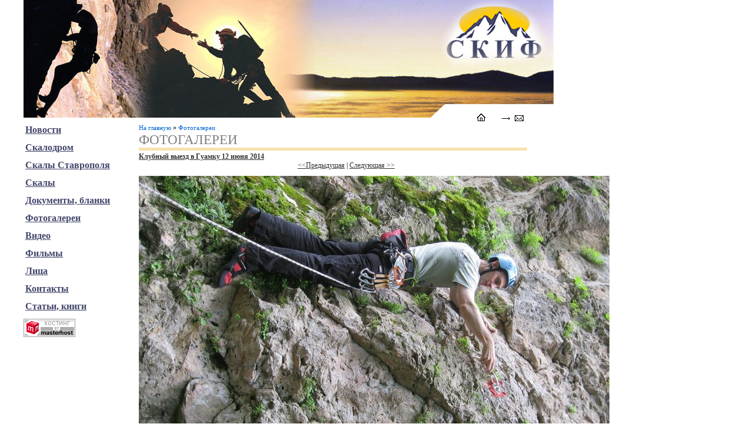

--- FILE ---
content_type: text/html; charset=windows-1251
request_url: https://skifalp.ru/foto/363/80fd5_68645829/
body_size: 4607
content:
<!DOCTYPE HTML>
<html>
<head>
<title>Клубный выезд в Гуамку 12 июня 2014</title>
<meta http-equiv="Content-Language" content="ru">
<meta http-equiv="Content-Type" content="text/html; charset=windows-1251">
<meta name="keywords" content="ставрополь,альпинизм,скалолазание,горы,высота,ледники,восхождение,сезон,сборы,выезд,пик,домбай,эльбрус,приэльбрусье,архыз,адыдрсу,адылсу,джантуган,белалакая,казбек,elbrus race,соревнования,тренировки,скиф,ледолазание,джайлык,уллу-тау,узункол,безенги,цей,гуамка,лаго-наки,березовка,острая,глазки,французский бастион,кубок,ставропольский край,снаряжение,ледоруб,карабин,верёвка,связка,альпинист,стенд,скалодром,погода в горах,1б,2а,2б,3а,3б,4а,4б,7a,7b,7c,8a,к.тр.,малая,главная,экстремальньные,условия,экстрим">
<meta name="description" content="Ставропольский альпинистский клуб Скиф - приходи, и ты откроешь удивительный мир гор">
<link rel="stylesheet" type="text/css" href="/css/style.css">
<link rel="shortcut icon" href="/favicon.ico" type="image/x-icon">

<meta property="og:title" content="Клубный выезд в Гуамку 12 июня 2014" />
<meta property="og:description" content="Ставропольский альпинистский клуб Скиф - приходи, и ты откроешь удивительный мир гор" />

<script src="http://userapi.com/js/api/openapi.js" type="text/javascript" charset="windows-1251"></script>
	<meta property="og:image" content="http://img-fotki.yandex.ru/get/9263/34627076.46/0_80fd5_68645829_XL.jpg" />
	<link rel="image_src" href="http://img-fotki.yandex.ru/get/9263/34627076.46/0_80fd5_68645829_XL.jpg" />

	<link rel="stylesheet" href="/css/lightbox.css" type="text/css" media="screen" />
	<script src="/js/jquery-1.7.2.min.js"></script>
	<script src="/js/jquery-ui-1.8.18.custom.min.js"></script>
	<script src="/js/jquery.smooth-scroll.min.js"></script>
	<script src="/js/lightbox.js"></script>
</head>

<body>
<div id="fb-root"></div>
<script>(function(d, s, id) {
  var js, fjs = d.getElementsByTagName(s)[0];
  if (d.getElementById(id)) return;
  js = d.createElement(s); js.id = id;
  js.src = "//connect.facebook.net/en_US/all.js#xfbml=1";
  fjs.parentNode.insertBefore(js, fjs);
}(document, 'script', 'facebook-jssdk'));</script>
<script type="text/javascript">
  VK.init({
    apiId: 2400616,
    onlyWidgets: true
  });
</script>
<div class="main">
	<div class="menufg">
	<!-- head !-->
		<div class="head_l"></div>
		<div class="head_r">
			<a href="/"><div class="head_rt"></div></a>
			<div class="head_rb">
				<a href="/"><img src="/pix/home.gif" alt="На главную" width="44" height="42" title="На главную страницу"></a>
				<a href="/hotline/"><img src="/pix/mail.gif" alt="Сообщение" width="44" height="42" title="Обратная связь"></a>
			</div>			
		</div>
	<!-- end head !-->

<div class="mainc">
	<!-- head work !-->
	<a href="/" class="sm">На главную</a>  &raquo;  <a href="/foto/" class="sm">Фотогалереи</a><br>	<h1>Фотогалереи</h1>
	<div class="maincline"></div>
	<!-- end head work !-->

<div>

<script>
	function open_post_imgage(url, id, w, h) {
		window.open (''+url, 'original_photo_'+id, 'width=1024, height=768, scrollbars = yes, status=yes, toolbar=no, menubar=no, resizable=1'); 
		return false;
	} 
</script>

<font class=zag><a name="f"><a name="foto" href="/foto/363/">Клубный выезд в Гуамку 12 июня 2014</a></a></font><br><center><a href="/foto/363/80fd4_6e6c4176/#foto">&lt;&lt;Предыдущая</a> | <a href="/foto/363/80fd6_1fe4a1d4/#foto">Следующая &gt;&gt;</a> <br><a href="/foto/363/80fd6_1fe4a1d4/#foto"><img src="http://img-fotki.yandex.ru/get/9263/34627076.46/0_80fd5_68645829_XL.jpg" alt="Клубный выезд в Гуамку 12 июня 2014" title="Клубный выезд в Гуамку 12 июня 2014 (Ставрополь - Альпинистский клуб &laquo;Скиф&raquo;)" class="fgfoto"></a><br><a href="http://img-fotki.yandex.ru/get/9263/34627076.46/0_80fd5_68645829_orig.jpg" onclick="open_post_imgage('http://img-fotki.yandex.ru/get/9263/34627076.46/0_80fd5_68645829_orig.jpg','363_80fd5_68645829')" target="_blank">оригинал</a></center><br><div id="vk_comments_fotogallery_363_80fd5_68645829" class="vk_comments"></div>
<script type="text/javascript">
 VK.Widgets.Comments('vk_comments_fotogallery_363_80fd5_68645829',{autoPublish: 0, attach: '*', limit: 1000},'fotogallery_363_80fd5_68645829');
</script>
<div class=cmtall><a name="startfotogallery_363_80fd5_68645829"><img src="/pix/1x1.gif" width=600 height=1></a><br>	</div>
		
</div>

<div class="likes">
	<div class="mm">
	<a target="_blank" class="mrc__plugin_uber_like_button" href="" data-mrc-config="{'type' : 'button', 'caption-mm' : '1', 'caption-ok' : '1', 'counter' : 'true', 'text' : 'true', 'width' : '300'}">Нравится</a>
		<script src="http://cdn.connect.mail.ru/js/loader.js" type="text/javascript" charset="UTF-8"></script>
	</div>
<div class="muzzlebook">
		<div class="fb-like" data-href="http://skifalp.ru/foto/363/80fd5_68645829/" data-send="true" data-layout="button_count" data-width="150" data-show-faces="false" data-font="arial"></div>
	</div>
	<div class="vk">
<script type="text/javascript" src="http://vk.com/js/api/share.js?11"; charset="windows-1251"></script>
 <script type="text/javascript">
 <!--
  document.write(VK.Share.button({ type: "round", text: "Нравится", noparse: false }));
 -->  
 </script>
 
	</div>
	<div class="tw"><noindex><a href="https://twitter.com/share" class="twitter-share-button" data-url="http://skifalp.ru/foto/363/80fd5_68645829/" data-lang="ru">Твитнуть</a></noindex>
		<script>!function(d,s,id){var js,fjs=d.getElementsByTagName(s)[0];if(!d.getElementById(id)){js=d.createElement(s);js.id=id;js.src="//platform.twitter.com/widgets.js";fjs.parentNode.insertBefore(js,fjs);}}(document,"script","twitter-wjs");</script>
	</div><div class="br"></div>
</div>
<!-- sape -->
<!-- sape -->

</div>

<div class="menul">
	<!-- menu !-->
		<div class="menu">
		<p><a href="/">Новости</a>
		<p><a href="/stend/">Скалодром</a>
		<p><a href="/stavcrags/">Скалы Ставрополя</a>
		<p><a href="/crags/">Скалы</a>
		<p><a href="/doc/">Документы, бланки</a>
		<p><a href="/foto/">Фотогалереи</a>
		<p><a href="/video/">Видео</a>
		<p><a href="/films/">Фильмы</a>
		<p><a href="/faces/">Лица</a>
		<p><a href="/contacts/">Контакты</a>
		<p><a href="/articles/">Статьи, книги</a>
		</div>
						<p><script type="text/javascript">
<!--
var _acic={dataProvider:10};(function(){var e=document.createElement("script");e.type="text/javascript";e.async=true;e.src="https://www.acint.net/aci.js";var t=document.getElementsByTagName("script")[0];t.parentNode.insertBefore(e,t)})()
//-->
</script>



		<p><!-- hosted by .masterhost --><noindex><a href="http://masterhost.ru?masterpart=client&amp;masterlink=88x31" target="_top"><img src="http://masterhost.ru/about/buttons/88x31/a08_rus.gif" border="0" width="88" height="31" alt="хостинг от .masterhost" /></a></noindex><!-- end -->

<div class="menufg">
<noindex>
</noindex>
</div>

<!-- end menu !-->
</div>


</div>

<div class="footer">
	<div class="footerl">
		<br><br><br><br><br>
		<p>Телефон: <strong>(918) 753-49-24</strong>
		<p>Эл. почта: <a class="prazd" href="mailto:info@skifalp.ru">info@skifalp.ru</a>
	</div>
	<div class="footerc">
		<br><br><br><br><br><br><br><br>
		<font class=small>© 2026 <b>СГКП «Скиф»</b></font>
		<div style="display:none;">
<!--LiveInternet counter--><script type="text/javascript"><!--
document.write("<noindex><a href='http://www.liveinternet.ru/click' "+
"target=_blank><img src='http://counter.yadro.ru/hit?t26.1;r"+
escape(document.referrer)+((typeof(screen)=="undefined")?"":
";s"+screen.width+"*"+screen.height+"*"+(screen.colorDepth?
screen.colorDepth:screen.pixelDepth))+";u"+escape(document.URL)+
";"+Math.random()+
"' alt='' title='LiveInternet: показано число посетителей за"+
" сегодня' "+
"border=0 width=88 height=15><\/a></noindex>")//--></script>
<!--/LiveInternet-->


<!--Rating@Mail.ru COUNTEr--><script language="JavaScript" type="text/javascript"><!--
d=document;var a='';a+=';r='+escape(d.referrer)
js=10//--></script><script language="JavaScript1.1" type="text/javascript"><!--
a+=';j='+navigator.javaEnabled()
js=11//--></script><script language="JavaScript1.2" type="text/javascript"><!--
s=screen;a+=';s='+s.width+'*'+s.height
a+=';d='+(s.colorDepth?s.colorDepth:s.pixelDepth)
js=12//--></script><script language="JavaScript1.3" type="text/javascript"><!--
js=13//--></script><script language="JavaScript" type="text/javascript"><!--
d.write('<noindex><a href="http://top.mail.ru/jump?from=1005857"'+
' target=_top><img src="http://d9.c5.bf.a0.top.list.ru/counter'+
'?id=1005857;t=211;js='+js+a+';rand='+Math.random()+
'" alt="Рейтинг@Mail.ru"'+' border=0 height=31 width=88/><\/a></noindex>')
if(11<js)d.write('<'+'!-- ')//--></script><noscript><noindex><a
target=_top href="http://top.mail.ru/jump?from=1005857"><img
src="http://d9.c5.bf.a0.top.list.ru/counter?js=na;id=1005857;t=211"
border=0 height=31 width=88
alt="Рейтинг@Mail.ru"/></a></noindex></noscript><script language="JavaScript" type="text/javascript"><!--
if(11<js)d.write('--'+'>')//--></script><!--/COUNTER-->


<!-- begin of Top100 code -->
<script id="top100Counter" type="text/javascript" src="http://cnt.rambler.ru/top100.jcn?1604671"></script><noscript><noindex><a href="http://top100.rambler.ru/home?id=1604671"><img src="http://cnt.rambler.ru/top100.cnt?1604671" alt="Rambler's Top100" width="81" height="63" border="0" /></a></noindex></noscript>
<!-- end of Top100 code -->

<!-- Top YandeG ID: 75400 -->
<noindex><a href="http://yandeg.ru/" target="_blank" title="Статистика сайта. Показано: просмотров страниц за неделю, 
просмотров страниц сегодня, посетителей сегодня." onClick='img=new Image();img.src="http://count.yandeg.ru/sitecnt.php?id=75400";'>
<img src="http://count.yandeg.ru/cnt.php?id=75400&img=2" width="88" height="31" border="0" alt="Рейтинг Сайтов YandeG" />
</a></noindex><div style="position:absolute;left:-2809px;top:0"><br /><table cellspacing="0" cellpadding="0"><tr><td style="padding:0px; font-size: 1px; font-color: #EEEEEE;">
<span accesskey="a9491a88197026cbd7c1b91895e89dd4"><noindex><a style="" href="http://seo.yandeg.ru/" target="_blank">seo analysis</a></noindex></span>
</td><td style="padding:0px; font-size: 1px; font-color: #EEEEEE;"><noindex><a href="http://yandeg.ru/top/tourism.html">Рейтинг сайтов Отдых / Туризм</a></noindex></td></tr>
</table></div>
<!-- /Top YandeG -->


<!--SpyLOG-->
<span id="spylog2001669"></span><script type="text/javascript"> var spylog = { counter: 2001669, image: 13, next: spylog }; document.write(unescape('%3Cscript src%3D"http' + (('https:' == document.location.protocol) ? 's' : '') + '://counter.spylog.com/cnt.js" defer="defer"%3E%3C/script%3E')); </script>
<!--SpyLOG-->



<!-- Yandex.Metrika counter -->
<script type="text/javascript">
(function (d, w, c) {
    (w[c] = w[c] || []).push(function() {
        try {
            w.yaCounter23129914 = new Ya.Metrika({id:23129914,
                    webvisor:true,
                    clickmap:true,
                    trackLinks:true,
                    accurateTrackBounce:true});
        } catch(e) { }
    });

    var n = d.getElementsByTagName("script")[0],
        s = d.createElement("script"),
        f = function () { n.parentNode.insertBefore(s, n); };
    s.type = "text/javascript";
    s.async = true;
    s.src = (d.location.protocol == "https:" ? "https:" : "http:") + "//mc.yandex.ru/metrika/watch.js";

    if (w.opera == "[object Opera]") {
        d.addEventListener("DOMContentLoaded", f, false);
    } else { f(); }
})(document, window, "yandex_metrika_callbacks");
</script>
<noscript><div><img src="//mc.yandex.ru/watch/23129914" style="position:absolute; left:-9999px;" alt="" /></div></noscript>
<!-- /Yandex.Metrika counter -->
</div>
	</div>
	<div class="footerr"></div>

</div>

</body>

</html>


--- FILE ---
content_type: text/css
request_url: https://skifalp.ru/css/style.css
body_size: 1744
content:
body {background-color:#FFF; margin: 0 0 0 0; bgcolor="#ffffff"color: #333333; font-family: Verdana; font-size: 12px}
table { border: 0px solid #000; color: #333333; font-family: Verdana; font-size: 12px }
td {COLOR: #333333; font-family: Verdana; font-size: 12px}
img { border: 0px; } 

H1
{
	color: #808080;
	margin: 0;
	font-size: 190%;
	font-weight: normal;
	text-transform: uppercase;
}

H2
{
	color: #42466B;
	margin: 0;
	font-size: 130%;
	font-weight: normal;
}

h1,h2,h3,h4 { display:inline }

li.risk { padding-top:3% }
li.fotos { padding-top:10px; clear:both }

.zag {COLOR: #42466B; font-family: Verdana; FONT-WEIGHT: bold; font-size: 16px}
.sm_b {COLOR: #333333; font-family: Verdana; FONT-WEIGHT: bold; font-size: 8px}
.sm {COLOR: #333333; font-family: Verdana; FONT-WEIGHT: normal; font-size: 10px}
.bel { font-family: Verdana; COLOR: #ffffff; FONT-WEIGHT: bold; font-size: 9px;}
.red { font-family: Verdana; COLOR: #ff0000; FONT-WEIGHT: bold; font-size: 21px;}
.t { font-family: Verdana; COLOR: #000000; FONT-WEIGHT: bold; font-size: 12px;}
.prazd { font-family: Verdana; COLOR: #3366cc; FONT-WEIGHT: bold; font-size: 12px;}
.small { font-family: Verdana; COLOR: #333333; FONT-WEIGHT: normal; font-size: 10px;}
.sms { font-family: Verdana; COLOR: #333333; FONT-WEIGHT: normal; font-size: 9px;}
.head { font-family: Verdana; COLOR: #333333; FONT-WEIGHT: normal; font-size: 8px; text-transform: uppercase; width: 100%}

A:link {COLOR: #333333; TEXT-DECORATION: underline; font-family: Verdana; font-size: 12px }
A:visited {COLOR: #333333; TEXT-DECORATION: underline; font-family: Verdana; font-size: 12px }
A:hover {COLOR: #333366; TEXT-DECORATION: none; font-family: Verdana; font-size: 12px }

A:link.txt {COLOR: #333333; TEXT-DECORATION: none; font-family: Verdana; font-size: 12px }
A:visited.txt {COLOR: #333333; TEXT-DECORATION: none; font-family: Verdana; font-size: 12px }
A:hover.txt {COLOR: #000000; TEXT-DECORATION: none; font-family: Verdana; font-size: 12px }

.menu A { margin-left:3px; }

.menu A:link { COLOR: #42466B; TEXT-DECORATION: underline; FONT-WEIGHT: bold; font-family: Verdana; font-size: 16px }
.menu A:visited { COLOR: #42466B; TEXT-DECORATION: underline; FONT-WEIGHT: bold; font-family: Verdana; font-size: 16px }
.menu A:hover { COLOR: #ff6600; TEXT-DECORATION: none; FONT-WEIGHT: bold; font-family: Verdana; font-size: 16px }

A:link.kory {COLOR: #CC6600; TEXT-DECORATION: underline; FONT-WEIGHT: bold; font-family: Verdana; font-size: 16px }
A:visited.kory {COLOR: #CC6600; TEXT-DECORATION: underline; FONT-WEIGHT: bold; font-family: Verdana; font-size: 16px }
A:hover.kory {COLOR: #ff3300; TEXT-DECORATION: none; FONT-WEIGHT: bold; font-family: Verdana; font-size: 16px }

A:link.pmenu {COLOR: #ff0000; TEXT-DECORATION: none; font-family: Verdana; font-size: 11px }
A:visited.pmenu {COLOR: #ff0000; TEXT-DECORATION: none; font-family: Verdana; font-size: 11px }
A:hover.pmenu {COLOR: #333366; TEXT-DECORATION: none; font-family: Verdana; font-size: 11px }

A:link.zag {COLOR: #333366; TEXT-DECORATION: none; font-family: Verdana; font-size: 11px }
A:visited.zag {COLOR: #333366; TEXT-DECORATION: none; font-family: Verdana; font-size: 11px }
A:hover.zag {COLOR: #ff3300; TEXT-DECORATION: underline; font-family: Verdana; font-size: 11px }

A:link.zag1 {font-family: Verdana; COLOR: #3366cc; FONT-WEIGHT: bold; font-size: 12px; TEXT-DECORATION: none;}
A:visited.zag1 {font-family: Verdana; COLOR: #3366cc; FONT-WEIGHT: bold; font-size: 12px; TEXT-DECORATION: none;}
A:hover.zag1 {font-family: Verdana; COLOR: #ff0000; FONT-WEIGHT: bold; font-size: 12px; TEXT-DECORATION: none;}

A:link.small { font-family: Verdana; COLOR: #999999; FONT-WEIGHT: normal; font-size: 11px; TEXT-DECORATION: none;}
A:visited.small { font-family: Verdana; COLOR: #999999; FONT-WEIGHT: normal; font-size: 11px; TEXT-DECORATION: none;}
A:hover.small { font-family: Verdana; COLOR: #ff0000; FONT-WEIGHT: normal; font-size: 11px; TEXT-DECORATION: underline;}

A:link.sm { font-family: Verdana; COLOR: #0065D6; FONT-WEIGHT: normal; font-size: 11px; TEXT-DECORATION: none;}
A:visited.sm { font-family: Verdana; COLOR: #0065D6; FONT-WEIGHT: normal; font-size: 11px; TEXT-DECORATION: none;}
A:hover.sm { font-family: Verdana; COLOR: #ff0000; FONT-WEIGHT: normal; font-size: 11px; TEXT-DECORATION: underline;}

A:link.sm1 { font-family: Verdana; COLOR: #0065D6; FONT-WEIGHT: normal; font-size: 12px; TEXT-DECORATION: none;}
A:visited.sm1 { font-family: Verdana; COLOR: #0065D6; FONT-WEIGHT: normal; font-size: 12px; TEXT-DECORATION: none;}
A:hover.sm1 { font-family: Verdana; COLOR: #ff0000; FONT-WEIGHT: normal; font-size: 12px; TEXT-DECORATION: underline;}

A:link.sm3 { font-family: Verdana; COLOR: #000000; FONT-WEIGHT: normal; font-size: 12px; TEXT-DECORATION: underline;}
A:visited.sm3 { font-family: Verdana; COLOR: #000000; FONT-WEIGHT: normal; font-size: 12px; TEXT-DECORATION: underline;}
A:hover.sm3 { font-family: Verdana; COLOR: #ff0000; FONT-WEIGHT: normal; font-size: 12px; TEXT-DECORATION: underline;}

A:link.red { font-family: Verdana; COLOR: #ff0000; FONT-WEIGHT: normal; font-size: 11px; TEXT-DECORATION: underline;}
A:visited.red { font-family: Verdana; COLOR: #ff0000; FONT-WEIGHT: normal; font-size: 11px; TEXT-DECORATION: underline;}
A:hover.red { font-family: Verdana; COLOR: #000000; FONT-WEIGHT: normal; font-size: 11px; TEXT-DECORATION: underline;}



SELECT { BACKGROUND-COLOR: #ffffff; BORDER-BOTTOM: 1px solid; BORDER-LEFT: 1px solid; BORDER-RIGHT: 1px solid; BORDER-TOP: 1px solid; COLOR: #000000; FONT-FAMILY: Verdana,Geneva,Arial,Helvetica; FONT-SIZE: 10px }

TEXTAREA { BACKGROUND-COLOR: #ffffff; FONT-FAMILY: Verdana,Geneva,Arial,Helvetica; FONT-SIZE: 10px }

input {	FONT-SIZE: 10px; COLOR: #000000; FONT-FAMILY: Verdana, Arial, Helvetica, sans-serif }

input.1 { FONT-SIZE: 12px; COLOR: #000000; FONT-FAMILY:  Verdana, sans-serif }


.cmtposter { font-weight:bold; padding-left:10px }
.cmtemail { padding-left:10px }
.cmtdatetime { padding-left:20px; font-size:80%; }
.cmttitle { color:blue; }
.cmtreply { float:right; background: url(/pix/arrow.gif) no-repeat 70px 0.5em; font-weight: bold; font-size: 10px; padding-right: 30px}

.cmttable { width: 90%;padding:5px } 
.cmttdtitle { background-color:#f7e2ad }
.cmttdtext { padding-left:10px; padding-bottom:10px; min-height:15px }
.cmttdtextwiki { padding-left:10px; padding-bottom:10px; min-height:50px }

.cmtlast { padding-top:10px }
.cmtall { padding-top:30px }

.cmtavtr { vertical-align:middle }
.cmtloginhref { background-color:#f7e2ad }
.cmtnocomment {font-weight: bold; font-size: 10px;}

a.cmtlink{background: url(/pix/img_comment.gif) no-repeat 0 0.4em; font-size: 0.9em; font-weight: bold; padding: 2px 0 2px 14px; margin-right: 8px;}

.fgprv { max-width:150px }
.fgprvall img { max-width:150px }
.fgfoto { padding-top:10px; min-width:300px; min-height:300px }

.fgprvg { max-width:150px; width:150px; }
.fgpd { width:150px; height:113px; overflow:hidden; float:right }

.download { background: url(/pix/download.png) no-repeat; padding-left : 15px }

.likes { padding-top:30px; }
.likes .mm {width:300px; float:left;}
.likes .vk {width:120px; float:left; overflow:hidden;}
.likes .vk div {line-height:15px;}
.likes .tw {width:100px; float:left; overflow:hidden;}
.likes .muzzlebook {width:150px; float:left;}

.main { width: 1200px; margin: 0 auto; }
.head_l { background: url(/pix/logo1.jpg) no-repeat; width:716px; height:200px; float:left; }
.head_r { width:185px; height:200px; float:left; }
.head_rt { background: url(/pix/logo2.jpg) no-repeat; width:185px; height:178px; }
.head_rb { text-align:center; }
.menul { width:190px; float:left;}
.mainc { clear:both; padding-top:10px; width:705px; float:right;}
.maincline { background:#f7e2ad;width:660px;height:5px; }
.menufg { float:left; }
.mainr { width:299px;	 float:left; padding-left:0px; }
.footer { clear:both;width:1200px;height:161px;background-color:#f7e2ad; }
.footerl { width:190px; height:149px;float:left; background-color:#FFF; }
.footerc { float:left;width:750px;height:149px; background-color:#FFF; }
.footerr { float:right; width:260px; height:161px; background: url(/pix/123.jpg) no-repeat; }
.newsline { background:#f7e2ad;width:100%;height:10px; }
.news { clear:both;padding-top:20px; }
.newsimg { float:right; }
.newscmt { clear:both; }
.clear { clear:both; }

.vknews { clear:both; width:287px; padding:10px 0 0 10px; font-family: "Verdana"; font-size: 11px;}
.vknews a { font-family: "Verdana"; font-size: 10px; }
.vkimg { float:right; clear: right; width:50px }
.vkdate { float:right; color:#AAA; }
.vkcmtall { width:298px; height:300px; overflow:auto; }
#vk_commentsall { margin-left:-20px; }

.br {clear:both; line-height:1px; font-size:1px;}
.sitemap a { font-size:8px; }
.sitemap { font-size:8px; }
.fg li {  width:150px; height:150px; overflow:hidden; float:left; padding:5px; }
.fg li div { width:150px; height:100px; }
